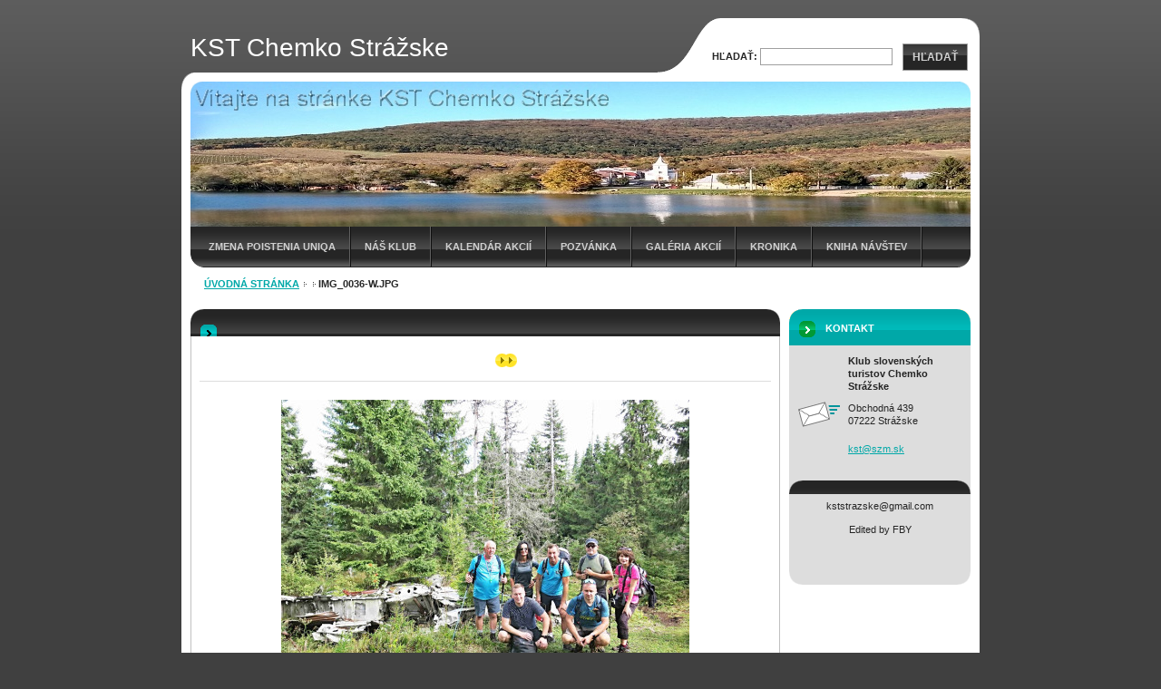

--- FILE ---
content_type: application/x-javascript
request_url: https://d11bh4d8fhuq47.cloudfront.net/_system/skins/v9/50000042/js/functions.js
body_size: 169
content:
function logoCentering()
{

	var rbcLogo = document.getElementById("rbcSystemIdentifierLogo");

	if ( rbcLogo.parentNode.className == "image" )
	{

		var elImg = rbcLogo.firstChild;

		if (elImg && elImg.offsetHeight == 0)
		{
			Event.observe(window, 'load', function (e)
				{
					setTimeout(logoCentering, 1000);
				}

			);
			return false;
		}

		offsetTop = parseInt(( 60 - elImg.offsetHeight ) / 2 );
		if ( offsetTop > 0 )
		{
			rbcLogo.parentNode.style.overflow = "visible";
			rbcLogo.firstChild.style.position = "relative";
			rbcLogo.firstChild.style.top = offsetTop + "px";
		}
	}
}
